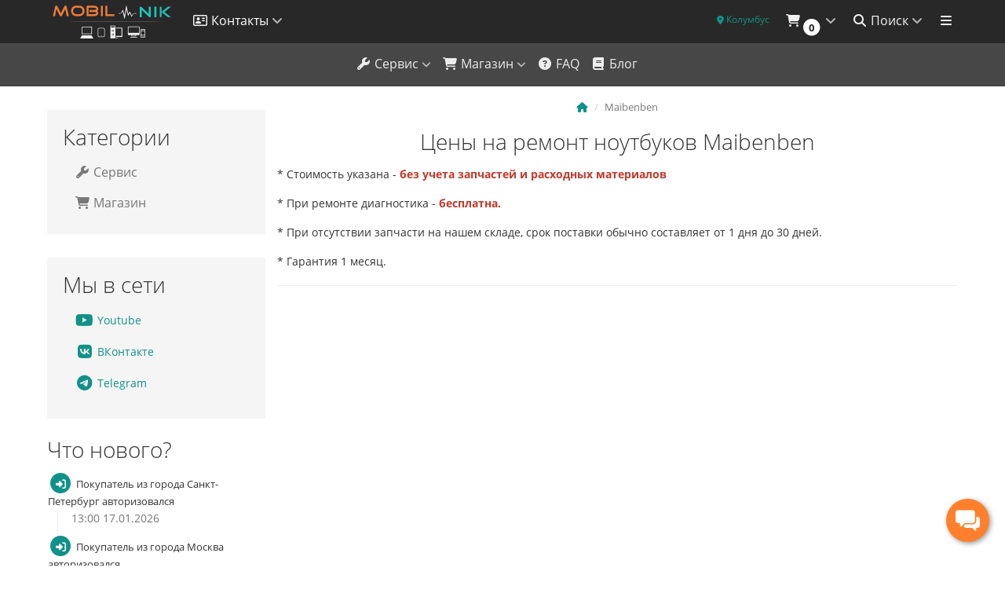

--- FILE ---
content_type: text/html; charset=utf-8
request_url: https://mobilnik-spb.ru/maibenben-nout-remont/
body_size: 64836
content:
<!DOCTYPE html> <html dir="ltr" lang="ru"> <head> <meta charset="UTF-8" /> <meta name="viewport" content="width=device-width, initial-scale=1"> <meta http-equiv="X-UA-Compatible" content="IE=edge"> <title>Сколько стоит отремонтировать ноутбук Maibenben в Колпино (Санкт-Петербург)</title> <base href="https://mobilnik-spb.ru/" /> <meta name="description" content="Стоимость ремонта ноутбуков Maibenben в Колпино. Замена клавиатуры, дисплея. С гарантией" /> <meta name="keywords" content= "Срочный ремонт, ноутбук Maibenben, в Колпино, замена клавиатуры замена дисплея, замена экрана" /> <!-- mmr2 2.7.0 oc2.3 --> <style>@font-face{font-display:swap;font-family:'Open Sans';font-style:normal;font-weight:300;src: url('catalog/view/theme/moneymaker2/fonts/open-sans-v13-latin-ext_latin_cyrillic-300.eot');src: local('Open Sans Light'), local('OpenSans-Light'),url('catalog/view/theme/moneymaker2/fonts/open-sans-v13-latin-ext_latin_cyrillic-300.eot?#iefix') format('embedded-opentype'),url('catalog/view/theme/moneymaker2/fonts/open-sans-v13-latin-ext_latin_cyrillic-300.woff2') format('woff2'),url('catalog/view/theme/moneymaker2/fonts/open-sans-v13-latin-ext_latin_cyrillic-300.woff') format('woff'),url('catalog/view/theme/moneymaker2/fonts/open-sans-v13-latin-ext_latin_cyrillic-300.ttf') format('truetype'),url('catalog/view/theme/moneymaker2/fonts/open-sans-v13-latin-ext_latin_cyrillic-300.svg#OpenSans') format('svg')}@font-face{font-display:swap;font-family:'Open Sans';font-style:normal;font-weight:400;src: url('catalog/view/theme/moneymaker2/fonts/open-sans-v13-latin-ext_latin_cyrillic-regular.eot');src: local('Open Sans'), local('OpenSans'),url('catalog/view/theme/moneymaker2/fonts/open-sans-v13-latin-ext_latin_cyrillic-regular.eot?#iefix') format('embedded-opentype'),url('catalog/view/theme/moneymaker2/fonts/open-sans-v13-latin-ext_latin_cyrillic-regular.woff2') format('woff2'),url('catalog/view/theme/moneymaker2/fonts/open-sans-v13-latin-ext_latin_cyrillic-regular.woff') format('woff'),url('catalog/view/theme/moneymaker2/fonts/open-sans-v13-latin-ext_latin_cyrillic-regular.ttf') format('truetype'),url('catalog/view/theme/moneymaker2/fonts/open-sans-v13-latin-ext_latin_cyrillic-regular.svg#OpenSans') format('svg')}@font-face{font-display:swap;font-family:'Open Sans';font-style:normal;font-weight:700;src: url('catalog/view/theme/moneymaker2/fonts/open-sans-v13-latin-ext_latin_cyrillic-700.eot');src: local('Open Sans Bold'), local('OpenSans-Bold'),url('catalog/view/theme/moneymaker2/fonts/open-sans-v13-latin-ext_latin_cyrillic-700.eot?#iefix') format('embedded-opentype'),url('catalog/view/theme/moneymaker2/fonts/open-sans-v13-latin-ext_latin_cyrillic-700.woff2') format('woff2'),url('catalog/view/theme/moneymaker2/fonts/open-sans-v13-latin-ext_latin_cyrillic-700.woff') format('woff'),url('catalog/view/theme/moneymaker2/fonts/open-sans-v13-latin-ext_latin_cyrillic-700.ttf') format('truetype'),url('catalog/view/theme/moneymaker2/fonts/open-sans-v13-latin-ext_latin_cyrillic-700.svg#OpenSans') format('svg')}@font-face{font-display:swap;font-family:'FontAwesome';font-weight:normal;font-style:normal;src: url('../fonts/fontawesome-webfont.eot?v=4.7.0');src: url('catalog/view/javascript/font-awesome/fonts/fontawesome-webfont.eot?#iefix&v=4.7.0') format('embedded-opentype'),url('catalog/view/javascript/font-awesome/fonts/fontawesome-webfont.woff2?v=4.7.0') format('woff2'),url('catalog/view/javascript/font-awesome/fonts/fontawesome-webfont.woff?v=4.7.0') format('woff'),url('catalog/view/javascript/font-awesome/fonts/fonts/fontawesome-webfont.ttf?v=4.7.0') format('truetype'),url('catalog/view/javascript/font-awesome/fonts/fonts/fontawesome-webfont.svg?v=4.7.0#fontawesomeregular') format('svg')}</style> <link href="min/?g=moneymaker2_css&f=catalog/view/javascript/progroman/progroman.citymanager.css,catalog/view/theme/default/stylesheet/widget-multi-connect-v09.css,catalog/view/theme/default/stylesheet/ocdevwizard/form_builder/stylesheet.css,catalog/view/theme/moneymaker2/stylesheet/bootstrap-theme-colors.store0.css,catalog/view/theme/moneymaker2/stylesheet/stylesheet.css,catalog/view/theme/moneymaker2/stylesheet/stylesheet.custom.store0.css&v=270" rel="preload" as="style"> <link href="min/?g=moneymaker2_css&f=catalog/view/javascript/progroman/progroman.citymanager.css,catalog/view/theme/default/stylesheet/widget-multi-connect-v09.css,catalog/view/theme/default/stylesheet/ocdevwizard/form_builder/stylesheet.css,catalog/view/theme/moneymaker2/stylesheet/bootstrap-theme-colors.store0.css,catalog/view/theme/moneymaker2/stylesheet/stylesheet.css,catalog/view/theme/moneymaker2/stylesheet/stylesheet.custom.store0.css&v=270" rel="stylesheet"> <link href="https://mobilnik-spb.ru/maibenben-nout-remont/" rel="canonical" /> <link href="https://mobilnik-spb.ru/image/catalog/favicon.png" rel="icon" /> <link href="min/?g=moneymaker2_js&f=catalog/view/javascript/progroman/jquery.progroman.autocomplete.js,catalog/view/javascript/progroman/jquery.progroman.citymanager.js,catalog/view/javascript/jquery/moneymaker2/js.cookie.js,catalog/view/javascript/ocdevwizard/form_builder/global.js,catalog/view/javascript/jquery/moneymaker2/livesearch.js,catalog/view/javascript/jquery/moneymaker2/sidebars.responsive.js&v=270" rel="preload" as="script"> <script src="min/?g=moneymaker2_js&f=catalog/view/javascript/progroman/jquery.progroman.autocomplete.js,catalog/view/javascript/progroman/jquery.progroman.citymanager.js,catalog/view/javascript/jquery/moneymaker2/js.cookie.js,catalog/view/javascript/ocdevwizard/form_builder/global.js,catalog/view/javascript/jquery/moneymaker2/livesearch.js,catalog/view/javascript/jquery/moneymaker2/sidebars.responsive.js&v=270"></script> <!-- Yandex.Metrica counters --> <script type="text/javascript">
              window.dataLayer = window.dataLayer || [];
            </script> <script type="text/javascript">
              (function(m,e,t,r,i,k,a){m[i]=m[i]||function(){(m[i].a=m[i].a||[]).push(arguments)};
              m[i].l=1*new Date();k=e.createElement(t),a=e.getElementsByTagName(t)[0],k.async=1,k.src=r,a.parentNode.insertBefore(k,a)})
              (window, document, "script", "https://mc.yandex.ru/metrika/tag.js", "ym");

                            ym(11150878 , "init", {
                clickmap:true,
                trackLinks:true,
                accurateTrackBounce:true,
                webvisor:false,
                ecommerce:"dataLayer",
                params: { __ym: {"ymCmsPlugin": { "cms": "opencart", "cmsVersion":"2.3", "pluginVersion":"1.1.8"}}}
              });
                          </script> <noscript> <div> <img src="https://mc.yandex.ru/watch/11150878" style="position:absolute; left:-9999px;" alt="" /> </div> </noscript> <!-- /Yandex.Metrica counters --> <script src="/catalog/view/javascript/ocdevwizard/form_builder/main.js" type="text/javascript"></script></head> <link rel="preconnect" href="https://cdnjs.cloudflare.com"> <link rel="dns-prefetch" href="https://cdnjs.cloudflare.com"> <!-- Font Awesome 6.7.2 (основные стили) --> <link rel="preload" href="https://cdnjs.cloudflare.com/ajax/libs/font-awesome/6.7.2/css/all.min.css" as="style" onload="this.onload=null;this.rel='stylesheet'"> <noscript> <link rel="stylesheet" href="https://cdnjs.cloudflare.com/ajax/libs/font-awesome/6.7.2/css/all.min.css"> </noscript> <!-- Font Awesome 6.7.2 (v4-shims для обратной совместимости) --> <link rel="preload" href="https://cdnjs.cloudflare.com/ajax/libs/font-awesome/6.7.2/css/v4-shims.min.css" as="style" onload="this.onload=null;this.rel='stylesheet'"> <noscript> <link rel="stylesheet" href="https://cdnjs.cloudflare.com/ajax/libs/font-awesome/6.7.2/css/v4-shims.min.css"> </noscript> <body class="product-category-1819"> <header> <nav id="top" class="navbar navbar-default navbar-full navbar-fixed-top"> <div class="container"> <div class="navbar-header"> <a href="javascript:void(0);" class="navbar-toggle collapsed" data-toggle="collapse" data-target=".navbar-top-collapse, .navbar-menu-collapse"><i class="fa fa-fw fa-bars"></i></a> <a href="javascript:void(0);" class="navbar-search-toggle visible-xs"><i class="fa fa-fw fa-search" ></i></a> <a href="javascript:void(0);" class="navbar-cart-toggle visible-xs"><i class="fa fa-fw fa-shopping-cart" ></i><small class="fa-stack"><i class="fa fa-circle fa-stack-2x"></i><span class="fa-stack-1x">0</span></small></a> <div id="logo"> <a href="https://mobilnik-spb.ru/"><img src="https://mobilnik-spb.ru/image/catalog/logo-new.png" title="СЦ MOBILNIK" alt="СЦ MOBILNIK" /></a> </div> </div> <div class="hidden-xs"></div> <div class="collapse navbar-collapse navbar-top-collapse"> <ul class="nav navbar-nav"> <li class="dropdown" id="contacts"> <a href="javascript:void(0);" class="dropdown-toggle" data-toggle="dropdown"><i class="fa fa-fw fa-address-card-o"></i> <span class="phone">Контакты</span> <span class="hidden-sm"> </span><i class="fa fa-angle-down"></i></a> <ul class="dropdown-menu"> <li class="dropdown-header keep-open">Сервис Колпино (Санкт-Петербург)</li> <li class="keep-open"><a href="https://mobilnik-spb.ru/contact-us/"><i class="fa fa-lg fa-fw fa-map-marker"></i> б-р Трудящихся, 18 к.4а, БЦ &quot;СВ&quot;, 2 эт, офис 25</a></li> <li class="keep-open"><a href="tel:+7 (812) 988-91-33"><i class="fa fa-lg fa-fw fa-phone"></i> +7 (812) 988-91-33</a></li> <li class="divider"></li> <li class="dropdown-header keep-open">Сервис Мга (Ленинградская область)</li> <li class="keep-open"><a href="https://mobilnik-spb.ru/dostavka-mga.html"><i class="fa fa-lg fa-fw fa-truck"></i> Заявка на выезд</a></li> <li class="divider"></li> <li class="dropdown-header keep-open">Интернет-магазин</li> <li class="keep-open"><a href="https://mobilnik-spb.ru/contact-us/"><i class="fa fa-lg fa-fw fa-shopping-cart"></i> Связаться</a></li> <li class="divider"></li> <li class="keep-open"><span class="text-muted"><i class="fa fa-lg fa-fw fa-clock-o"></i> ПН-ВС: 12:00–20:00</span></li> <li class="divider"></li> <li class="keep-open"><a href="https://mobilnik-spb.ru/dostavka-sdek.html"><i class="fa fa-lg fa-fw fa-plane"></i> Отправить в ремонт доставкой</a></li> <li class="divider"></li> <li class="keep-open"><a href="https://t.me/officemobilnik"><i class="fa fa-lg fa-fw fa-telegram"></i> Telegram ЛС</a></li> <li class="keep-open"><a href="https://t.me/scmobilnik"><i class="fa fa-lg fa-fw fa-telegram"></i> Telegram канал</a></li> <li class="keep-open"><a href="https://t.me/chatmobilnik"><i class="fa fa-lg fa-fw fa-telegram"></i> Telegram чат</a></li> </ul> </li> </ul> <ul class="nav navbar-nav navbar-right"> <li class="geo_city"> <div class="prmn-cmngr"><div class="prmn-cmngr__content"> <div class="prmn-cmngr__title"> <span class="prmn-cmngr__title-text"> </span> <a class="prmn-cmngr__city"> <span class="glyphicon glyphicon-map-marker fa fa-map-marker"></span> <span class="prmn-cmngr__city-name">Колумбус</span> </a> </div> <div class="prmn-cmngr__confirm">
    Ваш город &mdash; <span class="prmn-cmngr__confirm-city">Колумбус</span>?
    <div class="prmn-cmngr__confirm-btns"> <input class="prmn-cmngr__confirm-btn btn btn-primary" value="Да" type="button" data-value="yes"
               data-redirect=""> <input class="prmn-cmngr__confirm-btn btn" value="Нет" type="button" data-value="no"> </div> </div></div></div> </li> <li class="dropdown" id="cart"> <a href="javascript:void(0);" class="dropdown-toggle" data-toggle="dropdown" data-loading-text="Загрузка..." role="button" aria-haspopup="true" aria-expanded="false"><i class="fa fa-fw fa-shopping-cart"></i><small class="fa-stack"><i class="fa fa-circle fa-stack-2x"></i><span class="fa-stack-1x">0</span></small> <span class=""><span id="cart-total"><span class='cart-effect'></span></span> <i class="fa fa-angle-down"></i></span></a> <ul class="dropdown-menu keep-open"> <li> <p class="text-center"></p> </li> </ul> </li> <li class="dropdown" id="search"> <a href="javascript:void(0);" class="dropdown-toggle" data-toggle="dropdown" role="button" aria-haspopup="true" aria-expanded="false"><i class="fa fa-fw fa-search"></i> <span class="">Поиск <i class="fa fa-angle-down"></i></span></a> <ul class="dropdown-menu keep-open"> <li> <div class="input-group collapse"> <input type="text" name="search" value="" placeholder="Поиск запчасти" class="form-control" /> <span class="input-group-btn"> <button type="button" class="btn btn-primary"><i class="fa fa-search"></i></button> </span> </div> </li> </ul> </li> <li class="dropdown" id="top-links"> <a href="javascript:void(0);" class="dropdown-toggle" data-toggle="dropdown"><i class="fa fa-fw fa-bars"></i> <span class="hidden-lg hidden-md hidden-sm visible-xlg">Меню <i class="fa fa-angle-down"></i></span></a> <ul class="dropdown-menu keep-open"> <li> <form action="https://mobilnik-spb.ru/index.php?route=common/currency/currency" method="post" enctype="multipart/form-data" id="form-currency"> <ul class="dropdown-menu"> <li class="dropdown-header">Валюта</li> <li class="hidden"> <input type="hidden" name="code" value="" /> <input type="hidden" name="redirect" value="https://mobilnik-spb.ru/maibenben-nout-remont/" /> </li> <li ><a href="javascript:void(0);" onclick="$('input[name=\'code\']').val('EUR'); $('#form-currency').submit();">&nbsp;<span>€</span>&nbsp;&nbsp; Euro</a></li> <li ><a href="javascript:void(0);" onclick="$('input[name=\'code\']').val('USD'); $('#form-currency').submit();">&nbsp;<span>$</span>&nbsp;&nbsp; US Dollar</a></li> <li class="active"><a href="javascript:void(0);" onclick="$('input[name=\'code\']').val('RUB'); $('#form-currency').submit();">&nbsp;<span>р.</span>&nbsp;&nbsp; Рубль</a></li> </ul> </form> </li> <li role="separator" class="divider clearfix"></li> <li class="dropdown-header">Личный кабинет</li> <li><a href="https://mobilnik-spb.ru/login/" rel="nofollow"><i class="fa fa-fw fa-sign-in"></i> Авторизация / Регистрация</a></li> <li><a href="https://mobilnik-spb.ru/wishlist/" rel="nofollow"><i class="fa fa-fw fa-heart"></i> <span id="wishlist-total"><span>Закладки (0)</span></span></a></li> </ul> </li> </ul> </div> </div> </nav> <nav class="navbar navbar-default navbar-full categories-menu navbar-fixed-top" id="menu"> <div class="container"> <div class="collapse navbar-collapse navbar-menu-collapse"> <ul class="nav navbar-nav"> <li class="dropdown navbar-full-fw"> <a href="javascript:void(0);" class="dropdown-toggle" data-toggle="dropdown"><i class="fa fa-fw fa-wrench"></i> Сервис <i class="fa fa-angle-down"></i></a> <ul class="dropdown-menu keep-open"> <li> <div> <div class="row"> <ul class="col-parent-category col-sm-4 col-md-3 col-lg-2 list-unstyled"> <li class="text-center"><a href="https://mobilnik-spb.ru/servis-kolpino/"><div class="btn btn-link btn-block"><i class="fa fa-fw fa-wrench"></i> Сервис</div></a></li> </ul> <ul class="col-sm-4 col-md-3 col-lg-2 list-unstyled"> <li class="text-center"><a href="https://mobilnik-spb.ru/remont-tehniki-stoimost/"><div class="btn btn-default btn-block"><i class="fa fa-fw fa-rub"></i> Стоимость</div></a></li> <li><a class="text-muted" href="https://mobilnik-spb.ru/remont-videokart/"><small>&ndash; Видеокарты</small></a></li> <li><a class="text-muted" href="https://mobilnik-spb.ru/kompyuter-remont-stoimost-kolpino/"><small>&ndash; Компьютеры</small></a></li> <li><a class="text-muted" href="https://mobilnik-spb.ru/remont-noutbukov-stoimost-kolpino/"><small>&ndash; Ноутбуки</small></a></li> <li><a class="text-muted" href="https://mobilnik-spb.ru/remont-iphone-stoimost-kolpino/"><small>&ndash; iPhone</small></a></li> <li><a class="text-muted" href="https://mobilnik-spb.ru/macbook-remont/"><small>&ndash; MacBook</small></a></li> <li><a class="text-muted" href="https://mobilnik-spb.ru/remont-telefonov-smartfonov-stoimost-kolpino/"><small>&ndash; Смартфоны</small></a></li> <li><a class="text-muted" href="https://mobilnik-spb.ru/remont-planshetov-stoimost-kolpino/"><small>&ndash; Планшеты</small></a></li> <li><a class="text-muted" href="https://mobilnik-spb.ru/mini-pk-remont/"><small>&ndash; Мини ПК</small></a></li> <li><a class="text-muted" href="https://mobilnik-spb.ru/materinskie-plati/"><small>&ndash; Мат. платы</small></a></li> <li><a class="text-muted" href="https://mobilnik-spb.ru/remont-kvadrokopter/"><small>&ndash; Коптер / дроны</small></a></li> <li><a class="text-muted" href="https://mobilnik-spb.ru/drugaja-tehnika/"><small>&ndash; Другая техника</small></a></li> </ul> <ul class="col-sm-4 col-md-3 col-lg-2 list-unstyled"> <li class="text-center"><a href="https://mobilnik-spb.ru/service-remont-tehniki-kolpino/"><div class="btn btn-default btn-block"><i class="fa fa-fw fa-cogs"></i> Ремонт</div></a></li> <li><a class="text-muted" href="https://mobilnik-spb.ru/remont-videokart-kolpino/"><small>&ndash; Ремонт видеокарт</small></a></li> <li><a class="text-muted" href="https://mobilnik-spb.ru/remont-kompjuterov-v-kolpino/"><small>&ndash; Ремонт компьютеров</small></a></li> <li><a class="text-muted" href="https://mobilnik-spb.ru/remont-noutbuka-v-kolpino/"><small>&ndash; Ремонт ноутбуков</small></a></li> <li><a class="text-muted" href="https://mobilnik-spb.ru/sborka-pk-kolpino/"><small>&ndash; Сборка компьютера</small></a></li> </ul> <div class="clearfix visible-sm"></div> <ul class="col-sm-4 col-md-3 col-lg-2 list-unstyled"> <li class="text-center"><a href="https://mobilnik-spb.ru/nastrojka-nout-pc-smartphone-kolpino/"><div class="btn btn-default btn-block"><i class="fa fa-fw fa-pie-chart"></i> Настройка</div></a></li> <li><a class="text-muted" href="https://mobilnik-spb.ru/nastrojka-komputera-kolpino/"><small>&ndash; Настройка компьютера</small></a></li> <li><a class="text-muted" href="https://mobilnik-spb.ru/nastrojka-noutbukov-kolpino/"><small>&ndash; Настройка ноутбука</small></a></li> <li><a class="text-muted" href="https://mobilnik-spb.ru/nastrojka-smartfoni-telephone-kolpino/"><small>&ndash; Настройка смартфона</small></a></li> </ul> <div class="clearfix visible-md"></div> <ul class="col-sm-4 col-md-3 col-lg-2 list-unstyled"> <li class="text-center"><a href="https://mobilnik-spb.ru/proflaktika-obslujivanie-pc-noutbikov-kolpino/"><div class="btn btn-default btn-block"><i class="fa fa-fw fa-sitemap"></i> Обслуживание</div></a></li> <li><a class="text-muted" href="https://mobilnik-spb.ru/profilaktika-kompjutera-kolpino/"><small>&ndash; Обслуживание ПК</small></a></li> <li><a class="text-muted" href="https://mobilnik-spb.ru/obsluzhivanie-noutbukov/"><small>&ndash; Обслуживание ноутбуков</small></a></li> <li><a class="text-muted" href="https://mobilnik-spb.ru/obsluzhivanie-apple-macbook/"><small>&ndash; Обслуживание Macbook</small></a></li> </ul> <ul class="col-sm-4 col-md-3 col-lg-2 list-unstyled"> <li class="text-center"><a href="https://mobilnik-spb.ru/vosstanovlenie-dannih/"><div class="btn btn-default btn-block"><i class="fa fa-fw fa-server"></i> Работа с данными</div></a></li> <li><a class="text-muted" href="https://mobilnik-spb.ru/vosstanovlenie-dannih-noutbuk-pc/"><small>&ndash; Ноутбуки и ПК</small></a></li> <li><a class="text-muted" href="https://mobilnik-spb.ru/smartfoni-i-plansheti/"><small>&ndash; Смартфоны и планшеты</small></a></li> </ul> <div class="clearfix visible-sm"></div> <div class="clearfix visible-lg"></div> </div> </div> </li> </ul> </li> <li class="dropdown navbar-full-fw"> <a href="javascript:void(0);" class="dropdown-toggle" data-toggle="dropdown"><i class="fa fa-fw fa-shopping-cart"></i> Магазин <i class="fa fa-angle-down"></i></a> <ul class="dropdown-menu keep-open"> <li> <div> <div class="row"> <ul class="col-parent-category col-sm-4 col-md-3 col-lg-2 list-unstyled"> <li class="text-center"><a href="https://mobilnik-spb.ru/magazin/"><div class="btn btn-link btn-block"><i class="fa fa-fw fa-shopping-cart"></i> Магазин</div></a></li> </ul> <ul class="col-sm-4 col-md-3 col-lg-2 list-unstyled"> <li class="text-center"><a href="https://mobilnik-spb.ru/zapchasti/"><div class="btn btn-default btn-block"><i class="fa fa-fw fa-microchip"></i> Запчасти</div></a></li> <li><a class="text-muted" href="https://mobilnik-spb.ru/dlya-iphone/"><small>&ndash; iPhone</small></a></li> <li><a class="text-muted" href="https://mobilnik-spb.ru/dlja-ipad/"><small>&ndash; iPad</small></a></li> <li><a class="text-muted" href="https://mobilnik-spb.ru/dlya-noutbukov/"><small>&ndash; Ноутбуки</small></a></li> <li><a class="text-muted" href="https://mobilnik-spb.ru/pk/"><small>&ndash; Компьютеры</small></a></li> <li><a class="text-muted" href="https://mobilnik-spb.ru/videokarti-zapchasti/"><small>&ndash; Видеокарты</small></a></li> <li><a class="text-muted" href="https://mobilnik-spb.ru/dlja-telefonov/"><small>&ndash; Смартфоны</small></a></li> <li><a class="text-muted" href="https://mobilnik-spb.ru/dlya-planshetov/"><small>&ndash; Планшеты</small></a></li> <li><a class="text-muted" href="https://mobilnik-spb.ru/televizori/"><small>&ndash; Телевизоры</small></a></li> <li><a class="text-muted" href="https://mobilnik-spb.ru/audiotehnika-zapchasti/"><small>&ndash; Аудиотехника</small></a></li> <li><a class="text-muted" href="https://mobilnik-spb.ru/radiodetali/"><small>&ndash; Компоненты</small></a></li> </ul> <ul class="col-sm-4 col-md-3 col-lg-2 list-unstyled"> <li class="text-center"><a href="https://mobilnik-spb.ru/aksessuari/"><div class="btn btn-default btn-block"><i class="fa fa-fw fa-battery-half"></i> Аксессуары</div></a></li> <li><a class="text-muted" href="https://mobilnik-spb.ru/instrument-razbor/"><small>&ndash; Инструмент</small></a></li> <li><a class="text-muted" href="https://mobilnik-spb.ru/stekla/"><small>&ndash; Стекла</small></a></li> <li><a class="text-muted" href="https://mobilnik-spb.ru/chehli/"><small>&ndash; Чехлы</small></a></li> <li><a class="text-muted" href="https://mobilnik-spb.ru/usb-kabeli/"><small>&ndash; Кабели</small></a></li> <li><a class="text-muted" href="https://mobilnik-spb.ru/zu-set/"><small>&ndash; ЗУ сеть</small></a></li> <li><a class="text-muted" href="https://mobilnik-spb.ru/zu-avto/"><small>&ndash; ЗУ авто</small></a></li> <li><a class="text-muted" href="https://mobilnik-spb.ru/periferija/"><small>&ndash; Периферия</small></a></li> </ul> <div class="clearfix visible-sm"></div> <ul class="col-sm-4 col-md-3 col-lg-2 list-unstyled"> <li class="text-center"><a href="https://mobilnik-spb.ru/tehnika-bu/"><div class="btn btn-default btn-block"><i class="fa fa-fw fa-laptop"></i> Техника</div></a></li> <li><a class="text-muted" href="https://mobilnik-spb.ru/apple-bu/"><small>&ndash; Apple</small></a></li> <li><a class="text-muted" href="https://mobilnik-spb.ru/videokarti/"><small>&ndash; Видеокарты</small></a></li> <li><a class="text-muted" href="https://mobilnik-spb.ru/noutbuki/"><small>&ndash; Ноутбуки</small></a></li> <li><a class="text-muted" href="https://mobilnik-spb.ru/oborudovanie/"><small>&ndash; Оборудование</small></a></li> <li><a class="text-muted" href="https://mobilnik-spb.ru/mobilnie-telefoni/"><small>&ndash; Телефоны</small></a></li> <li><a class="text-muted" href="https://mobilnik-spb.ru/index.php?route=product/category&amp;path=1823_471_1843"><small>&ndash; Компьютеры</small></a></li> <li><a class="text-muted" href="https://mobilnik-spb.ru/setevoe-oborudovanie/"><small>&ndash; Другие устройства</small></a></li> </ul> <div class="clearfix visible-md"></div> </div> </div> </li> </ul> </li> <li><a href="https://mobilnik-spb.ru/faq/"><i class="fa fa-fw fa-question-circle"></i> FAQ</a></li> <li><a href="https://mobilnik-spb.ru/blogs/"><i class="fa fa-fw fa-book"></i> Блог</a></li> </ul> </div> </div> </nav> <div class="container"></div> </header> <div class="container"> <div class="row"><aside id="column-left" class="col-sm-3 hidden-xs"> <div class="module-boxed"> <p class="h2">Категории</p> <div class="list-group"> <a href="https://mobilnik-spb.ru/servis-kolpino/" class="list-group-item"><i class="fa fa-fw fa-wrench"></i> Сервис</a> <a href="https://mobilnik-spb.ru/magazin/" class="list-group-item"><i class="fa fa-fw fa-shopping-cart"></i> Магазин</a> </div> </div> <div> <div class="module-boxed"><p class="h2">Мы в сети</p><div class="list-group"><a href="https://www.youtube.com/user/mobilnikspb" class="list-group-item"><i class="fa fa-fw fa-lg fa-youtube-play text-primary"></i><small class="text-primary"> Youtube</small></a><a href="https://vk.com/scmobilnik" class="list-group-item"><i class="fa fa-fw fa-lg fa-vk text-primary"></i><small class="text-primary"> ВКонтакте</small></a><a href="https://t.me/scmobilnik" class="list-group-item"><i class="fa fa-fw fa-lg fa-telegram text-primary"></i><small class="text-primary"> Telegram</small></a></div></div></div> <p class="h2">Что нового?</p> <div class="moneymaker_activity moneymaker_activity0"> <div></div> <ul class="list-unstyled"> <li> <span><span class="fa-stack"><i class="fa fa-circle fa-stack-2x"></i><i class="fa fa-sign-in fa-stack-1x fa-inverse"></i></span> Покупатель из города Санкт-Петербург авторизовался</span> <small class="text-muted">13:00 17.01.2026</small> </li> <li> <span><span class="fa-stack"><i class="fa fa-circle fa-stack-2x"></i><i class="fa fa-sign-in fa-stack-1x fa-inverse"></i></span> Покупатель из города Москва авторизовался</span> <small class="text-muted">21:54 16.01.2026</small> </li> <li> <span><span class="fa-stack"><i class="fa fa-circle fa-stack-2x"></i><i class="fa fa-sign-in fa-stack-1x fa-inverse"></i></span> Покупатель из города Санкт-Петербург авторизовался</span> <small class="text-muted">18:19 16.01.2026</small> </li> <li> <span><span class="fa-stack"><i class="fa fa-circle fa-stack-2x"></i><i class="fa fa-sign-in fa-stack-1x fa-inverse"></i></span> Покупатель из города Санкт-Петербург авторизовался</span> <small class="text-muted">12:54 16.01.2026</small> </li> <li> <span><span class="fa-stack"><i class="fa fa-circle fa-stack-2x"></i><i class="fa fa-shopping-cart fa-stack-1x fa-inverse"></i></span> Покупатель из города Санкт-Петербург оформил заказ на <a href="https://mobilnik-spb.ru/plata-pitaniya-bp-bn4400947a-televizor-samsung-ue43nu7100uxru.html">Плата питания, БП bn4400947a телевизор Samsung UE43NU7100uxru</a></span> <small class="text-muted">23:17 15.01.2026</small> </li> <li> <span><span class="fa-stack"><i class="fa fa-circle fa-stack-2x"></i><i class="fa fa-user fa-stack-1x fa-inverse"></i></span> Покупатель из города Санкт-Петербург зарегистрировал новый аккаунт</span> <small class="text-muted">23:15 15.01.2026</small> </li> <li> <span><span class="fa-stack"><i class="fa fa-circle fa-stack-2x"></i><i class="fa fa-sign-in fa-stack-1x fa-inverse"></i></span> Покупатель из города Москва авторизовался</span> <small class="text-muted">12:09 15.01.2026</small> </li> <li> <span><span class="fa-stack"><i class="fa fa-circle fa-stack-2x"></i><i class="fa fa-shopping-cart fa-stack-1x fa-inverse"></i></span> Покупатель оформил заказ на <a href="https://mobilnik-spb.ru/sony-sve141b11v-modul-wi-fi-b-u.html">Wi-Fi модуль Sony Vaio SVE151 T77H281.11 LF Atheros AR5B225</a></span> <small class="text-muted">13:59 14.01.2026</small> </li> <li> <span><span class="fa-stack"><i class="fa fa-circle fa-stack-2x"></i><i class="fa fa-sign-in fa-stack-1x fa-inverse"></i></span> Покупатель из города Москва авторизовался</span> <small class="text-muted">12:29 14.01.2026</small> </li> <li> <span><span class="fa-stack"><i class="fa fa-circle fa-stack-2x"></i><i class="fa fa-sign-in fa-stack-1x fa-inverse"></i></span> Покупатель из города Кингисепп авторизовался</span> <small class="text-muted">01:37 14.01.2026</small> </li> </ul> </div> <script>
    function scrollActivity0(){
        $('.moneymaker_activity0 > ul > li:first').fadeTo(300, 0).slideUp(500);
        setTimeout(function(){
            $('.moneymaker_activity0 > ul > li:first').appendTo($('.moneymaker_activity0 > ul')).fadeTo(0, 1);
            $('.moneymaker_activity0 > ul > li:not(:first-child)').removeAttr('style');
        }, 1000);
    }
    setInterval(function(){scrollActivity0()}, 4*1000);
</script> <p class="h2">Последние Статьи</p> <div class="row"> <div class="product-layout product-grid"> <div class="product-thumb"> <div class="image"> <a href="https://mobilnik-spb.ru/v-razbore-pojavilsja-samsung-a24-4g-a245f.html"><img src="https://mobilnik-spb.ru/image/cache/catalog/blog/IMG_20251215_160243-200x200.jpg" alt="В разборе появился Samsung A24 4G A245F" title="В разборе появился Samsung A24 4G A245F" class="img-responsive" /></a> </div> <div> <div class="caption"> <a href="https://mobilnik-spb.ru/v-razbore-pojavilsja-samsung-a24-4g-a245f.html">В разборе появился Samsung A24 4G A245F</a> </div> <div class="btn-group btn-group-sm"> <button type="button" class="btn btn-primary" onclick="location.href = ('https://mobilnik-spb.ru/v-razbore-pojavilsja-samsung-a24-4g-a245f.html');"><i class="fa fa-share"></i> <span class="hidden-xs hidden-sm hidden-md">подробнее</span></button> <button type="button" class="btn btn-default" data-toggle="tooltip" title="24.12.2025" "><i class="fa fa-clock-o"></i></button> <button type="button" class="btn btn-default" data-toggle="tooltip" title="Просмотров: 67" "><i class="fa fa-eye"></i></button> </div> <div class="additional"></div> <div><small>Разобрали&nbsp;Samsung A24 4G A245F. Запчасти оригинал в продаже


Список ориги..</small></div> </div> </div> </div> </div> </aside> <div id="content" class="col-sm-9"> <ul class="breadcrumb text-center" itemscope itemtype="https://schema.org/BreadcrumbList"> <li itemprop="itemListElement" itemscope itemtype="https://schema.org/ListItem"><a itemprop="item" href="https://mobilnik-spb.ru/"><span itemprop="name"><i class="fa fa-home"></i></span></a><meta itemprop="position" content="1" /></li> <li class="active">Maibenben</li> </ul> <h1 class="h2 text-center content-title">Цены на ремонт ноутбуков Maibenben</h1> <div class="row catalog-descr collapse"> <div class="col-sm-12 col-xlg-10 col-xlg-offset-1"> <div> <h2><strong>Цены на диагностику&nbsp;и ремонт&nbsp;ноутбуков Maibenben</strong></h2> <hr /> <h4>В сервисных центрах СЦ MOBILNIK&nbsp;единая стоимость ремонта</h4> <hr /> <div class="table-responsive"> <table border="1" bordercolor="#ccc" cellpadding="5" cellspacing="0" class="table table-bordered" style="border-collapse:collapse"> <caption> <p>Прайс по типовым неисправностям</p> </caption> <thead> <tr> <th colspan="1" rowspan="3" scope="col" style="background-color:#202020; text-align:center; vertical-align:middle"> <div><span style="font-size:16px"><span style="color:#ffffff">Работы</span></span></div> </th> <th colspan="3" rowspan="1" scope="col" style="background-color:#202020; text-align:center; vertical-align:middle"> <div><span style="color:#ffffff">Класс ноутбука</span></div> </th> </tr> <tr> <th scope="col" style="background-color:#202020; text-align:center; vertical-align:middle"> <div><span style="color:#ffffff">Бюджет</span></div> <div><span style="color:#ffffff"><sub>до 20000р</sub></span></div> </th> <th scope="col" style="background-color:#202020; text-align:center; vertical-align:middle"> <div><span style="color:#ffffff">Средний</span></div> <div><span style="color:#ffffff"><sub>20000р-50000р</sub></span></div> </th> <th colspan="1" scope="col" style="background-color:#202020; text-align:center; vertical-align:middle"> <div><span style="color:#ffffff">Топ</span></div> <div><span style="color:#ffffff"><sub>от 50000р</sub></span></div> </th> </tr> <tr> <th colspan="3" rowspan="1" scope="col" style="background-color:#202020; text-align:center; vertical-align:middle"> <div><span style="color:#ffffff"><strong>Стоимость ремонта</strong></span><span style="color:#ffffff"> </span><span style="color:#e74c3c">за работу </span><span style="color:#ffffff">*</span></div> </th> </tr> </thead> <tbody> <tr> <td style="background-color:#eeeeee"> <div><strong>Консультация</strong></div> <div><sub>Без разбора. Гадания и&nbsp;прогнозы</sub></div> </td> <td colspan="3" rowspan="1" style="background-color:#eeeeee; text-align:center"> <div><strong>бесплатно</strong></div> </td> </tr> <tr> <td colspan="4" style="background-color:#202020; text-align:center"> <div><span style="color:#ffffff"><strong>Модульный ремонт</strong></span></div> </td> </tr> <tr> <td style="background-color:#eeeeee"> <div><strong>Диагностика *</strong></div> <div><sub>С разбором</sub></div> </td> <td colspan="3" rowspan="1" style="background-color:#eeeeee; text-align:center"> <div><strong>500</strong></div> </td> </tr> <tr> <td style="background-color:#eeeeee"> <div><strong>Простой ремонт</strong></div> <div><sub>замена&nbsp;экрана, шлейфа, клавиатуры</sub></div> </td> <td style="background-color:#eeeeee; text-align:center"> <div><strong>2000</strong></div> </td> <td style="background-color:#eeeeee; text-align:center"> <div><strong>3000</strong></div> </td> <td colspan="1" style="background-color:#eeeeee; text-align:center"> <div><strong>4000</strong></div> </td> </tr> <tr> <td colspan="4" style="background-color:#202020"> <div style="text-align:center"><span style="color:#ffffff"><strong>Компонентный ремонт</strong></span></div> </td> </tr> <tr> <td style="background-color:#eeeeee"> <div><strong>Диагностика платы</strong></div> <div><sub>работа со схемой, замеры сопротивлений, напряжений</sub></div> </td> <td colspan="3" rowspan="1" style="background-color:#eeeeee; text-align:center"> <div><strong>1000</strong></div> </td> </tr> <tr> <td style="background-color:#eeeeee"> <div><strong>Сложный ремонт</strong></div> <div><sub>ремонт платы, замена микросхем, после жидкости</sub></div> </td> <td style="background-color:#eeeeee; text-align:center"> <div><strong>4000</strong></div> </td> <td style="background-color:#eeeeee; text-align:center"> <div><strong>6000</strong></div> </td> <td colspan="1" style="background-color:#eeeeee; text-align:center"> <div><strong>8000</strong></div> </td> </tr> <tr> <td colspan="4" style="background-color:#202020; text-align:center"> <div><span style="color:#ffffff"><strong>Профилактика и обслуживание охлаждения</strong></span></div> </td> </tr> <tr> <td style="background-color:#eeeeee"> <div><strong>Замена термопасты, термопрокладок</strong></div> </td> <td style="background-color:#eeeeee; text-align:center"> <div><strong>2000</strong></div> </td> <td style="background-color:#eeeeee; text-align:center"> <div><strong>2500</strong></div> </td> <td colspan="1" style="background-color:#eeeeee; text-align:center"> <div><strong>3000</strong></div> </td> </tr> <tr> <td colspan="4" style="background-color:#202020; text-align:center"> <div><span style="color:#ffffff"><strong>Программная среда &quot;софт&quot;</strong></span></div> </td> </tr> <tr> <td style="background-color:#eeeeee; text-align:center"> <div style="text-align:left"><strong>Переустановка ОС</strong></div> </td> <td colspan="3" rowspan="1" style="background-color:#eeeeee; text-align:center"> <div><strong>1000</strong></div> </td> </tr> <tr> <td style="background-color:#eeeeee"> <div><strong>Сброс пароля пользователя</strong></div> </td> <td colspan="3" rowspan="1" style="background-color:#eeeeee; text-align:center"> <div><strong>1000</strong></div> </td> </tr> <tr> <td style="background-color:#eeeeee"> <div><strong>Перепрошивка BIOS</strong></div> <div><sub>Без разбора. При возможности</sub></div> </td> <td colspan="3" style="background-color:#eeeeee; text-align:center"> <div><strong>1000</strong></div> </td> </tr> <tr> <td style="background-color:#eeeeee"> <div><strong>Перепрошивка BIOS</strong></div> <div><sub>С разбором. С выпаиванием микросхемы</sub></div> </td> <td style="background-color:#eeeeee; text-align:center"> <div><strong>&nbsp;2000</strong></div> </td> <td style="background-color:#eeeeee; text-align:center"> <div><strong>3000</strong></div> </td> <td style="background-color:#eeeeee; text-align:center"> <div><strong>4000</strong></div> </td> </tr> <tr> <td style="background-color:#eeeeee"> <div><strong>Установка пакета драйверов</strong></div> </td> <td colspan="3" style="background-color:#eeeeee; text-align:center"> <div><strong>1000</strong></div> </td> </tr> <tr> <td style="background-color:#eeeeee"> <div><strong>Установка / удаление&nbsp;драйвера, программы</strong></div> </td> <td colspan="3" style="background-color:#eeeeee; text-align:center"> <div><strong>500</strong></div> </td> </tr> <tr> <td style="background-color:#eeeeee"> <div><strong>Восстановление информации с накопителя</strong></div> </td> <td colspan="3" style="background-color:#eeeeee; text-align:center"> <div><strong>5000</strong></div> </td> </tr> <tr> <td style="background-color:#eeeeee"> <div><strong>Перенос информации с накопителя</strong></div> </td> <td colspan="3" style="background-color:#eeeeee; text-align:center"> <div><strong>1000</strong></div> </td> </tr> <tr> <td style="background-color:#eeeeee"> <div><strong>Комплексная настройка и оптимизация ОС</strong></div> </td> <td colspan="3" style="background-color:#eeeeee; text-align:center"> <div><strong>2500</strong></div> </td> </tr> <tr> <td colspan="4" style="background-color:#202020; text-align:center"> <div><strong><span style="color:#ffffff">Итоговая стоимость = работа + запчасть</span></strong></div> </td> </tr> <tr> <td colspan="1" style="background-color:#202020"> <div><strong><span style="color:#ffffff">Пример:</span></strong></div> </td> <td colspan="1" rowspan="2" style="background-color:#202020; text-align:center"> <div><strong><span style="color:#ffffff">Работа</span></strong></div> </td> <td colspan="1" rowspan="2" style="background-color:#202020; text-align:center"> <div><strong><span style="color:#ffffff">Запчасть</span></strong></div> </td> <td colspan="1" rowspan="2" style="background-color:#202020; text-align:center"> <div><strong><span style="color:#ffffff">Итог</span></strong></div> </td> </tr> <tr> <td colspan="1" rowspan="2" style="background-color:#eeeeee"> <div><strong>Замена клавиатуры бюджетный ноутбук</strong></div> </td> </tr> <tr> <td style="background-color:#eeeeee; text-align:center"> <div><strong>2000</strong></div> </td> <td style="background-color:#eeeeee; text-align:center"> <div><strong>600</strong></div> </td> <td style="background-color:#eeeeee; text-align:center"> <div><strong>2600</strong></div> </td> </tr> </tbody> </table> </div> </div> </div> </div> <div class="row"> <div class="col-sm-12 text-center"> </div> </div> <!--<div class="buttons"> <div class="text-center"><a href="https://mobilnik-spb.ru/" class="btn btn-default"><i class="fa fa-fw fa-angle-right"></i>Продолжить</a></div> </div>--> <div class="row catalog-descr"> <div class="col-sm-12"> <div> <p><small>* Стоимость указана&nbsp;-&nbsp;<span style="color:#c0392b"><strong>без учета&nbsp;запчастей и расходных материалов</strong></span></small></p> <p><small>* При ремонте диагностика - <span style="color:#c0392b"><strong>бесплатна.</strong></span></small></p> <p><small>* При отсутствии запчасти на нашем складе, срок поставки обычно составляет от 1 дня до 30 дней.</small></p> <p><small>* Гарантия 1 месяц.</small></p> <hr /> </div> </div> </div> </div> </div> </div> <script><!--
    $(document).ready(function() {
        $('.catalog-descr').appendTo($('#content'));
        $('.catalog-descr').show();
    });
    //--></script> <footer> <div class="container"> <div class="row"> <div class="col-sm-6 col-md-3"> <div class="h5 text-muted"><i class="fa fa-fw fa-file-text-o"></i> Информация</div> <ul class="list-unstyled"> <li><a href="https://mobilnik-spb.ru/vakansii.html">Вакансии</a></li> <li><a href="https://mobilnik-spb.ru/dostavka.html">Доставка и оплата </a></li> <li><a href="https://mobilnik-spb.ru/garantija-i-vozvrat.html">Гарантия и возврат</a></li> <li><a href="https://mobilnik-spb.ru/sotrudnichestvo.html">Сотрудничество</a></li> <li><a href="https://mobilnik-spb.ru/uslovija-soglashenija.html">Условия соглашения </a></li> <li><a href="https://mobilnik-spb.ru/politika-konfidencialnosti.html">Политика конфиденциальности</a></li> </ul> </div> <div class="col-sm-6 col-md-3"> <div class="h5 text-muted"><i class="fa fa-fw fa-commenting-o"></i> Поддержка</div> <ul class="list-unstyled"> <li><a href="https://mobilnik-spb.ru/contact-us/">Контакты</a></li> <li><a href="https://mobilnik-spb.ru/index.php?route=account/return/add">Возврат товара</a></li> <li><a href="https://mobilnik-spb.ru/sitemap/">Карта сайта</a></li> </ul> </div> <div class="col-sm-6 col-md-3"> <div class="h5 text-muted"><i class="fa fa-fw fa-folder-o"></i> Дополнительно</div> <ul class="list-unstyled"> <li><a href="https://mobilnik-spb.ru/specials/">Акции</a></li> <li><li><a href="https://mobilnik-spb.ru/novinki/">Новинки</a></li> </ul> </div> <div class="col-sm-6 col-md-3"> <div class="h5 text-muted"><i class="fa fa-fw fa-user-o"></i> Личный кабинет</div> <ul class="list-unstyled"> <li><a href="https://mobilnik-spb.ru/my-account/">Личный кабинет</a></li> <li><a href="https://mobilnik-spb.ru/order-history/">История заказа</a></li> <li><a href="https://mobilnik-spb.ru/wishlist/">Закладки</a></li> <li><a href="https://mobilnik-spb.ru/newsletter/">Рассылка</a></li> </ul> </div> <div class="col-sm-6 col-md-3"> <div class="h5 text-muted"><i class="fa fa-fw fa-phone"></i> Контакты</div> <ul class="list-unstyled"> <li>Сервисный центр г. Колпино:</li> <li><a href="tel:+7 (812) 988-91-33">+7 (812) 988-91-33</a></li> <li><a href="https://mobilnik-spb.ru/contact-us/">Адрес: Трудящихся б-р, 18 корпус 4а</a></li> </ul> </div> <div class="col-sm-6 col-md-3"> <div class="h5 text-muted"><i class="fa fa-fw fa-smile-o"></i> Полезное</div> <ul class="list-unstyled"> <li><a href="https://mobilnik-spb.ru/service-mobilnik.html">О нас</a></li> <li><a href="https://mobilnik-spb.ru/status"></a></li> <li><a href="https://mobilnik-spb.ru/faq/">FAQ (вопрос-ответ)</a></li> <li><a href="https://mobilnik-spb.ru/dostavka-sdek.html">Отправить СДЭК</a></li> <li><a href="https://mobilnik-spb.ru/novosti.html">Новости</a></li> <li><a href="https://mobilnik-spb.ru/blogs/">Блог</a></li> </ul> </div> <div class="col-sm-6 col-md-3"> <div class="h5 text-muted"><i class="fa fa-fw fa-tablet"></i> Скупка техники</div> <ul class="list-unstyled"> <li><ul><li><a href="https://mobilnik-spb.ru/pokupka-iphone-kolpino.html" target="_blank">Apple iPhone</a></li><li><a href="https://mobilnik-spb.ru/skupka-telefonov-kolpino.html" target="_blank">Смартфоны</a></li><li><a href="https://mobilnik-spb.ru/pokupka-noutbukov-kolpino.html" target="_blank">Ноутбуки</a></li><li><a href="https://mobilnik-spb.ru/skupka-planshetov-kolpino.html" target="_blank">Планшеты</a></li><li><a href="https://mobilnik-spb.ru/pokupka-videokart.html" target="_blank">Видеокарты</a></li><li><a href="https://mobilnik-spb.ru/pokupka-majning-ferm-na-videokartah.html" target="_blank">Фермы на видеокартах</a></li></ul></li> </ul> </div> <div class="col-sm-6 col-md-3"> <div class="h5 text-muted"><i class="fa fa-fw fa-apple"></i> Переклейка стекол</div> <ul class="list-unstyled"> <li><p>Разбилось стекло дисплейного модуля? Изображение и тачскрин работают? Это ваш случай</p><p>Сроки и цены:&nbsp;<br></p><ul><li><a href="https://mobilnik-spb.ru/pereklejka-stekol-apple-iphone.html" target="_blank">Переклейка стекол iPhone</a></li><li><a href="https://mobilnik-spb.ru/pereklejka-stekol-samsung.html" target="_blank">Переклейка стекол Samsung</a></li></ul></li> </ul> </div> </div> </div> <div class="bottom"> <div class="container"> <div class="row"> <div class="col-sm-9"> <a target="_blank" rel="noopener" href="https://vk.com/scmobilnik"><span data-toggle="tooltip" title="Вконтакте" class="fa-stack bg-vk fa-lg"><i class="fa fa-circle fa-stack-2x"></i><i class="fa fa-vk fa-stack-1x fa-inverse"></i></span></a> <a target="_blank" rel="noopener" href="https://www.youtube.com/@scmobilnik"><span data-toggle="tooltip" title="Youtube" class="fa-stack bg-youtube fa-lg"><i class="fa fa-circle fa-stack-2x"></i><i class="fa fa-youtube fa-stack-1x fa-inverse"></i></span></a> <a target="_blank" rel="noopener" href="https://t.me/scmobilnik"><span data-toggle="tooltip" title="Telegram" class="fa-stack bg-telegram fa-lg"><i class="fa fa-circle fa-stack-2x"></i><i class="fa fa-telegram fa-stack-1x fa-inverse"></i></span></a> <a target="_blank" rel="noopener" href="https://www.instagram.com/scmobilnik/"><span data-toggle="tooltip" title="Инстаграм" class="fa-stack bg-instagram fa-lg"><i class="fa fa-circle fa-stack-2x"></i><i class="fa fa-instagram fa-stack-1x fa-inverse"></i></span></a> <a target="_blank" rel="noopener" href="http://rutube.ru/channel/53995585/"><span data-toggle="tooltip" title="RUTUBE" class="fa-stack bg-registered fa-lg"><i class="fa fa-circle fa-stack-2x"></i><i class="fa fa-registered fa-stack-1x fa-inverse"></i></span></a> <a target="_blank" rel="noopener" href="https://dzen.ru/scmobilnik"><span data-toggle="tooltip" title="ЯндексДзен" class="fa-stack bg-yoast fa-lg"><i class="fa fa-circle fa-stack-2x"></i><i class="fa fa-yoast fa-stack-1x fa-inverse"></i></span></a> </div> <div class="col-sm-3">
                                              Ремонт смартфонов, ноутбуков, ПК, видеокарт. Запчасти<br />
                        СЦ MOBILNIK &copy; 2011 &ndash; 2026                  </div> </div> </div> </div> </footer> <div class="modal fade" id="infoModal"> <div class="modal-dialog modal-lg"> <div class="modal-content"> <div class="modal-header"> <button type="button" class="close" data-dismiss="modal" aria-label="Close"><span aria-hidden="true">&times;</span></button> <p class="modal-title h4 text-center"></p> </div> <div class="modal-body"> </div> <div class="modal-footer"> <button type="button" class="btn btn-sm btn-link" data-dismiss="modal">Назад</button> </div> </div> </div> </div> <div class="modal fade" id="popupModal"> <div class="modal-dialog"> <div class="modal-content"> <div class="modal-header"> <button type="button" class="close hidden" data-dismiss="modal" aria-label="Close"><span aria-hidden="true">&times;</span></button> <p class="modal-title h4 text-center"></p> <div class="hidden" data-compare-title="Сравнение товаров" data-compare-link="https://mobilnik-spb.ru/compare-products/" data-wishlist-title="Закладки" data-wishlist-link="https://mobilnik-spb.ru/wishlist/"></div> </div> <div class="modal-body"></div> <div class="modal-footer"> <button type="button" class="btn btn-sm btn-link btn-shopping hidden" data-dismiss="modal">Продолжить покупки</button> <button type="button" class="btn btn-sm btn-link btn-back" data-dismiss="modal">Назад</button> </div> </div> </div> </div> <script><!--
  if ( $('#column-left').length ) {
    $('body').append('<div class="toggle-column-left hidden-xs hidden-sm hidden-lg hidden-md"><div class="btn btn-sm btn-default"><i class="fa fa-angle-down"></i>&nbsp; Левая панель</div></div>');
  }
  if ( $('#column-right').length ) {
    $('body').append('<div class="toggle-column-right hidden-xs hidden-sm hidden-lg hidden-md"><div class="btn btn-sm btn-default"><i class="fa fa-angle-up"></i>&nbsp; Правая панель</div></div>');
  }
  //--></script> <script><!--

		$(document).ready(function () {
		if ((($('body').attr('class').indexOf('product-category')>-1)||($('body').attr('class').indexOf('product-search')>-1)||($('body').attr('class').indexOf('product-special')>-1)||($('body').attr('class').indexOf('product-manufacturer')>-1))&&$('.pagination li.active').last().next('li').length > 0) {
		  $('.pagination').before('<p id="showmore"><a class="btn btn-lg btn-default" onclick="showmore()"><i class="fa fa-fw fa-refresh"></i> Показать еще</a></p>');
		}
	  });
	  function showmore() {
		$('#showmore > a > .fa').addClass('fa-spin');
		var $next = $('.pagination li.active').last().next('li');
		if ($next.length == 0) {
		  return;
		}
		$.get($next.children().attr('href'), function (data) {
		  $('#showmore > a > .fa').removeClass('fa-spin');
		  $data = $(data);
		  var $container = $('.limits + .products');
		  $container.append($data.find('.limits + .products > *').hide().velocity("fadeIn", { duration: 750 }));

			if (localStorage.getItem('display') == 'list') {
				$('#list-view').trigger('click');
				$('#list-view').addClass('active');
				$('#grid-view').removeClass('active');
			} else if (localStorage.getItem('display') == 'grid') {
				$('#grid-view').trigger('click');
				$('#grid-view').addClass('active');
				$('#list-view').removeClass('active');
			}

		  $('.pagination').html($data.find('.pagination > *'));
		  $('.pagination').addClass('hidden');
		  if ($('.pagination li.active').last().next('li').length == 0) {
			$('#showmore a').addClass('disabled');
			$('.paginator .text-right').addClass('disabled');
		  }
		  $('.paginator .text-right').html($data.find('.paginator .text-right').text());
		}, "html");
		return false;
	  }
		
  $(document).ready(function() {
    $(window).load(function(){
      var oldSSB = $.fn.modal.Constructor.prototype.setScrollbar;
      $.fn.modal.Constructor.prototype.setScrollbar = function () {
        oldSSB.apply(this);
        if(this.bodyIsOverflowing && this.scrollbarWidth) {
          $('.navbar-fixed-top, .navbar-fixed-bottom').css('padding-right', this.scrollbarWidth);
        }
      }
      var oldRSB = $.fn.modal.Constructor.prototype.resetScrollbar;
      $.fn.modal.Constructor.prototype.resetScrollbar = function () {
        oldRSB.apply(this);
        $('.navbar-fixed-top, .navbar-fixed-bottom').css('padding-right', '');
      }
    });

    $('.navbar-cart-toggle').click(function(e) {
      e.stopPropagation();
      if ( !$('#top .navbar-collapse').hasClass('in')&&$('#top .navbar-toggle').length ) {
        $('#top').addClass('cart-opened');
        $('.navbar-toggle').click();
        $('#top').on('shown.bs.collapse', function () {
          if ( !$('#cart').hasClass('open')&&$('#top').hasClass('cart-opened') ) {
            $('#cart > .dropdown-toggle').click();
            $("#cart > .dropdown-toggle").velocity("scroll", { duration: 1000 });
          }
        })
      } else if (($('#top .navbar-collapse').hasClass('in')&&!$('#cart').hasClass('open'))||(!$('#top .navbar-toggle').length&&!$('#cart').hasClass('open'))) {
        $('#cart > .dropdown-toggle').click();
        $("#cart > .dropdown-toggle").velocity("scroll", { duration: 1000 });
      } else if ($('#cart').hasClass('open')) {
        $('#cart > .dropdown-toggle').click();
      }
      $('.dropdown').on('hide.bs.dropdown', function () {
        $('#top').removeClass('cart-opened');
      })
    });
    $('.navbar-search-toggle').click(function(e) {
      e.stopPropagation();
      if ( !$('#top .navbar-collapse').hasClass('in')&&$('#top .navbar-toggle').length ) {
        $('#top').addClass('search-opened');
        $('.navbar-toggle').click();
        $('#top').on('shown.bs.collapse', function () {
          if ( !$('#search').hasClass('open')&&$('#top').hasClass('search-opened') ) {
            $('#search > .dropdown-toggle').click();
            $("#search").velocity("scroll", { duration: 1000 });
          }
        })
      } else if (($('#top .navbar-collapse').hasClass('in')&&!$('#search').hasClass('open'))||(!$('#top .navbar-toggle').length&&!$('#search').hasClass('open'))) {
        $('#search > .dropdown-toggle').click();
        setTimeout(' $("#search > .dropdown-toggle").velocity("scroll", { duration: 1000 }); ', 300);
      } else if ($('#search').hasClass('open')) {
        $('#search > .dropdown-toggle').click();
      }
      $('.dropdown').on('hide.bs.dropdown', function () {
        $('#top').removeClass('search-opened');
      })
    });
    $('.navbar-language-toggle').click(function(e) {
      e.stopPropagation();
      if ( !$('#top .navbar-collapse').hasClass('in')&&$('#top .navbar-toggle').length ) {
        $('#top').addClass('language-opened');
        $('.navbar-toggle').click();
        $('#top').on('shown.bs.collapse', function () {
          if ( !$('#language-dropdown').hasClass('open')&&$('#top').hasClass('language-opened') ) {
            $('#language-dropdown > .dropdown-toggle').click();
            $("#language-dropdown > .dropdown-toggle").velocity("scroll", { duration: 1000 });
          }
        })
      } else if (($('#top .navbar-collapse').hasClass('in')&&!$('#language-dropdown').hasClass('open'))||(!$('#top .navbar-toggle').length&&!$('#language-dropdown').hasClass('open'))) {
        $('#language-dropdown > .dropdown-toggle').click();
        setTimeout(' $("#language-dropdown > .dropdown-toggle").velocity("scroll", { duration: 1000 }); ', 300);
      } else if ($('#language-dropdown').hasClass('open')) {
        $('#language-dropdown > .dropdown-toggle').click();
      }
      $('.dropdown').on('hide.bs.dropdown', function () {
        $('#top').removeClass('language-opened');
      })
    });

    $(document).on('show.bs.modal', '.modal', function (event) {
      var zIndex = 1040 + (10 * $('.modal:visible').length);
      $(this).css('z-index', zIndex);
      setTimeout(function() {
        $('.modal-backdrop').not('.modal-stack').css('z-index', zIndex - 1).addClass('modal-stack');
      }, 0);
    });
    $(document).on('hidden.bs.modal', '.modal', function () {
      $('.modal:visible').length && $(document.body).addClass('modal-open');
    });


    $('#search a.dropdown-toggle').click(function() { setTimeout('$("#search > ul > li > div > input").focus()', 300); });
    
            var mmr2cookies = Cookies.noConflict();
                if (!mmr2cookies.get('mmr2_alert')) {
      $("header").before( '<div class="header-alert collapse"><div class="pull-right text-primary" data-toggle="collapse" data-target="body > .collapse"><i class="fa fa-close"></i></div><div class="container"><div class="text-center"><p><span style=\"color: rgb(245, 245, 245); font-size: 11px;\">Сайт использует cookies согласно&nbsp;</span><a href=\"https://mobilnik-spb.ru/politika-konfidencialnosti.html\" style=\"font-size: 11px;\">политики конфиденциальности</a></p></div></div></div>' );
      $(".header-alert").collapse();
      $('.header-alert').on('hide.bs.collapse', function () {
        mmr2cookies.set('mmr2_alert', 'valid', { expires: 365 });
      })
    }
        if ($(".owl-moneymaker2-slideshow .owl-controls").length > 0) {
      BackgroundCheck.init({
        targets: '.owl-moneymaker2-slideshow .owl-prev .arrow-left, .owl-moneymaker2-slideshow .owl-next .arrow-right, .owl-moneymaker2-slideshow .owl-pagination',
        images: '.owl-moneymaker2-slideshow .img-responsive'
      });
    }
  });


//--></script> <div class="modal fade prmn-cmngr-cities" id="prmn-cmngr-cities" tabindex="-1" role="dialog" data-show="true"> <div class="modal-dialog"> <div class="modal-content"> <div class="modal-body"> <button type="button" class="prmn-cmngr-cities__close" data-dismiss="modal"> <span>&times;</span> </button> <h4 class="prmn-cmngr-cities__title">Ваш город: Колумбус</h4> <div class="prmn-cmngr-cities__search-block"> <div class="form-group"> <input class="prmn-cmngr-cities__search form-control" type="text" placeholder="Поиск"> </div> </div> <div class="row clearfix"> <div class="col-xs-4"> <div class="prmn-cmngr-cities__city"> <a class="prmn-cmngr-cities__city-name" data-id="86"
              >
              г. Санкт-Петербург              </a> </div> <div class="prmn-cmngr-cities__city"> <a class="prmn-cmngr-cities__city-name" data-id="41"
              >
              г. Москва              </a> </div> <div class="prmn-cmngr-cities__city"> <a class="prmn-cmngr-cities__city-name" data-id="4187"
              >
              г. Ростов-на-Дону              </a> </div> <div class="prmn-cmngr-cities__city"> <a class="prmn-cmngr-cities__city-name" data-id="2782"
              >
              г. Самара              </a> </div> <div class="prmn-cmngr-cities__city"> <a class="prmn-cmngr-cities__city-name" data-id="4778"
              >
              г. Челябинск              </a> </div> </div> <div class="col-xs-4"> <div class="prmn-cmngr-cities__city"> <a class="prmn-cmngr-cities__city-name" data-id="4006"
              >
              г. Казань              </a> </div> <div class="prmn-cmngr-cities__city"> <a class="prmn-cmngr-cities__city-name" data-id="3704"
              >
              г. Омск              </a> </div> <div class="prmn-cmngr-cities__city"> <a class="prmn-cmngr-cities__city-name" data-id="3753"
              >
              г. Красноярск              </a> </div> <div class="prmn-cmngr-cities__city"> <a class="prmn-cmngr-cities__city-name" data-id="5723"
              >
              г. Краснодар              </a> </div> <div class="prmn-cmngr-cities__city"> <a class="prmn-cmngr-cities__city-name" data-id="2990"
              >
              г. Нижний Новгород              </a> </div> </div> <div class="col-xs-4"> <div class="prmn-cmngr-cities__city"> <a class="prmn-cmngr-cities__city-name" data-id="5147"
              >
              г. Новосибирск              </a> </div> <div class="prmn-cmngr-cities__city"> <a class="prmn-cmngr-cities__city-name" data-id="3187"
              >
              г. Екатеринбург              </a> </div> <div class="prmn-cmngr-cities__city"> <a class="prmn-cmngr-cities__city-name" data-id="3145"
              >
              г. Воронеж              </a> </div> <div class="prmn-cmngr-cities__city"> <a class="prmn-cmngr-cities__city-name" data-id="6125"
              >
              г. Уфа              </a> </div> <div class="prmn-cmngr-cities__city"> <a class="prmn-cmngr-cities__city-name" data-id="4131"
              >
              г. Пермь              </a> </div> </div> </div> </div> </div> </div> </div> <div class="widget-connect widget-connect-right"> <a class="widget-connect__button button-slide-out widget-connect__button-telegram " href="https://t.me/officemobilnik" data-toggle="tooltip" data-placement="left" title="Напишите нам в Telegram" target="_blank"></a> <a class="widget-connect__button button-slide-out widget-connect__button-whatsapp " href="https://wa.me/79522879611" data-toggle="tooltip" data-placement="left" title="Напишите нам в WhatsApp" target="_blank"></a> <a class="widget-connect__button button-slide-out widget-connect__button-vk " href="https://vk.me/https://vk.me/romanscmobilnik" data-toggle="tooltip" data-placement="left" title="Напишите нам в VK" target="_blank"></a> <a class="widget-connect__button button-slide-out widget-connect__button-email " href="mailto:info@mobilnik-spb.ru" data-toggle="tooltip" data-placement="left" title="Напишите нам на Email" target="_blank"></a> <div class="widget-connect__button-activator" style="background-color: #ff802c;"> <div class="widget-connect__button-activator-icon"></div> </div> </div> <script type="text/javascript">
				  $(".widget-connect__button-activator-icon").click(function () {
				    $(this).toggleClass("active");
				    $(".widget-connect").toggleClass("active");
				    $("a.widget-connect__button").toggleClass("button-slide-out button-slide");
				  });
				</script> <script type="text/javascript">
            function sendDataForEcommerceYandexMetrica(options) {
              let id = options.id; // required
              let event = options.event; // required
              let id_type = (typeof(options.id_type) != 'undefined' ? options.id_type : 'product_id');
              let quantity = (typeof(options.quantity) != 'undefined' ? options.quantity : 'null');
              let async = (typeof(options.async) != 'undefined' ? options.async : true);

              $.ajax({
                url: 'index.php?route=product/product/getProductDataForYandexMetrica',
                async: (typeof(async) != 'undefined' ? async : true),
                type: 'post',
                data: 'id=' + id + '&event=' + event + '&id_type=' + id_type + '&quantity=' + quantity,
                dataType: 'json',
                success: function(json) {
                  if (event == 'add') {
                    dataLayer.push({"ecommerce": {"currencyCode": json['currency_code'], "add": {"products": [json['product']]}}});
                  } else if (event == 'remove') {
                    dataLayer.push({"ecommerce": {"currencyCode": json['currency_code'], "remove": {"products": [json['product']]}}});
                  }
                },
                error: function(xhr, ajaxOptions, thrownError) {
                  alert(thrownError + "\r\n" + xhr.statusText + "\r\n" + xhr.responseText);
                }
              });
            }

            cart['add_original'] = cart['add'];
            cart['add'] = function(product_id, quantity) {
              sendDataForEcommerceYandexMetrica({
                id: product_id,
                event: 'add',
                id_type: 'product_id',
                quantity: quantity
              });
              cart.add_original(product_id, quantity);
            };

            cart['remove_original'] = cart['remove'];
            cart['remove'] = function(key) {
              sendDataForEcommerceYandexMetrica({
                id: key,
                event: 'remove',
                id_type: 'key',
                async: false
              });
              setTimeout(function() {
                cart.remove_original(key);
              }, 500);
            };
          </script> </body></html>